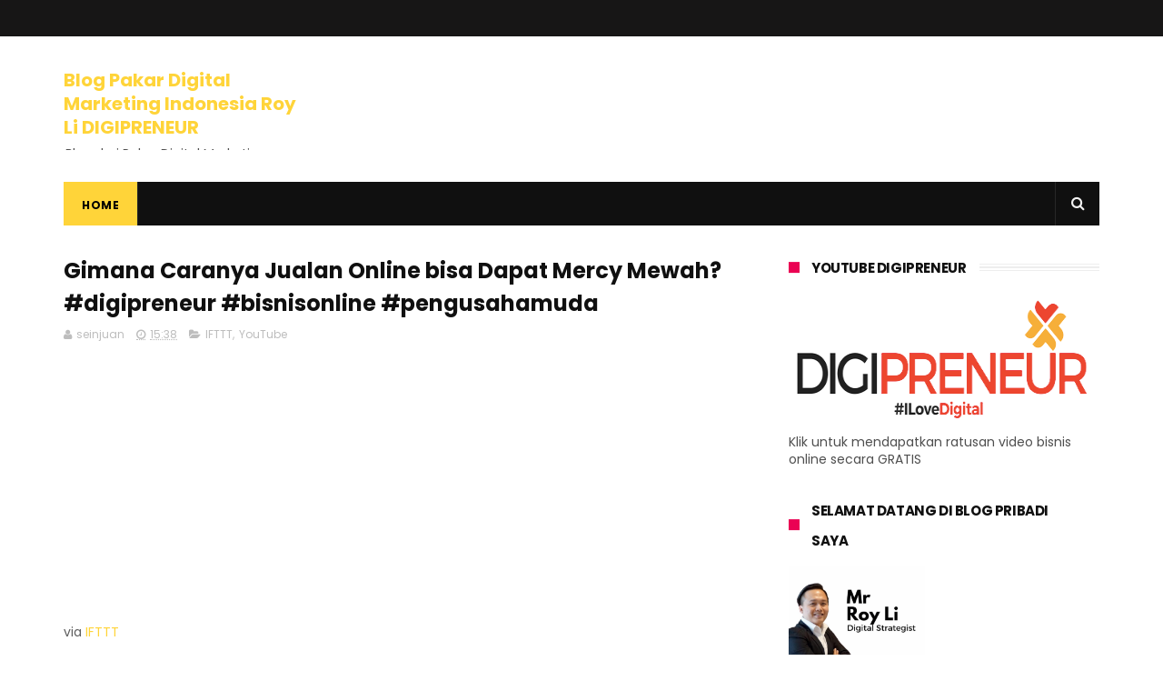

--- FILE ---
content_type: text/html; charset=utf-8
request_url: https://www.google.com/recaptcha/api2/aframe
body_size: 268
content:
<!DOCTYPE HTML><html><head><meta http-equiv="content-type" content="text/html; charset=UTF-8"></head><body><script nonce="47RTD64dlWoFWwCPa6gnjA">/** Anti-fraud and anti-abuse applications only. See google.com/recaptcha */ try{var clients={'sodar':'https://pagead2.googlesyndication.com/pagead/sodar?'};window.addEventListener("message",function(a){try{if(a.source===window.parent){var b=JSON.parse(a.data);var c=clients[b['id']];if(c){var d=document.createElement('img');d.src=c+b['params']+'&rc='+(localStorage.getItem("rc::a")?sessionStorage.getItem("rc::b"):"");window.document.body.appendChild(d);sessionStorage.setItem("rc::e",parseInt(sessionStorage.getItem("rc::e")||0)+1);localStorage.setItem("rc::h",'1766729959093');}}}catch(b){}});window.parent.postMessage("_grecaptcha_ready", "*");}catch(b){}</script></body></html>

--- FILE ---
content_type: text/plain
request_url: https://www.google-analytics.com/j/collect?v=1&_v=j102&a=1180016311&t=pageview&_s=1&dl=https%3A%2F%2Fwww.ceritaroy.com%2F2021%2F07%2Fgimana-caranya-jualan-online-bisa-dapat.html&ul=en-us%40posix&dt=Gimana%20Caranya%20Jualan%20Online%20bisa%20Dapat%20Mercy%20Mewah%3F%20%23digipreneur%20%23bisnisonline%20%23pengusahamuda%20-%20Blog%20Pakar%20Digital%20Marketing%20Indonesia%20Roy%20Li%20DIGIPRENEUR&sr=1280x720&vp=1280x720&_u=IEBAAEABAAAAACAAI~&jid=1019754774&gjid=1926413072&cid=1678688314.1766729957&tid=UA-139618233-1&_gid=2045551895.1766729957&_r=1&_slc=1&z=1640112006
body_size: -451
content:
2,cG-KDTNFJK4ZD

--- FILE ---
content_type: text/javascript; charset=UTF-8
request_url: https://www.ceritaroy.com/feeds/posts/default/-/YouTube?alt=json-in-script&max-results=3&callback=jQuery111007909868100655757_1766729955620&_=1766729955621
body_size: 3273
content:
// API callback
jQuery111007909868100655757_1766729955620({"version":"1.0","encoding":"UTF-8","feed":{"xmlns":"http://www.w3.org/2005/Atom","xmlns$openSearch":"http://a9.com/-/spec/opensearchrss/1.0/","xmlns$blogger":"http://schemas.google.com/blogger/2008","xmlns$georss":"http://www.georss.org/georss","xmlns$gd":"http://schemas.google.com/g/2005","xmlns$thr":"http://purl.org/syndication/thread/1.0","id":{"$t":"tag:blogger.com,1999:blog-2344396129988611200"},"updated":{"$t":"2024-11-06T10:01:02.875+07:00"},"category":[{"term":"IFTTT"},{"term":"YouTube"},{"term":"Online"},{"term":"Digipreneur"},{"term":"Uncategorized"},{"term":"Manajemen"},{"term":"Sukses"},{"term":"Mr Roy Li Digipreneur YouTube Video"},{"term":"Leadership"},{"term":"Success Story"},{"term":"Produktif"},{"term":"Posting"},{"term":"Gadget"},{"term":"2020 at 11:51AM"},{"term":"2021 at 11:51AM"},{"term":"Komputer"},{"term":"2020 at 09:51AM"},{"term":"2021 at 09:51AM"},{"term":"2019 at 12:01AM"},{"term":"2019 at 12:04AM"},{"term":"2017 at 12:47PM"},{"term":"2019 at 12:00AM"},{"term":"2020 at 10:51AM"},{"term":"2021 at 10:51AM"},{"term":"2017 at 06:59PM"},{"term":"2019 at 12:02AM"},{"term":"2019 at 12:03AM"},{"term":"2020 at 01:51PM"},{"term":"2020 at 11:51PM"},{"term":"August 07"},{"term":"February 28"},{"term":"July 21"},{"term":"July 31"},{"term":"May 17"},{"term":"October 21"},{"term":"Wisdom"},{"term":"2017 at 06:58PM"},{"term":"2017 at 11:39PM"},{"term":"2020 at 12:51AM"},{"term":"2020 at 12:51PM"},{"term":"August 17"},{"term":"February 17"},{"term":"January 31"},{"term":"July 03"},{"term":"July 04"},{"term":"July 20"},{"term":"July 25"},{"term":"June 06"},{"term":"June 23"},{"term":"May 02"},{"term":"May 09"},{"term":"May 19"},{"term":"May 23"},{"term":"October 03"},{"term":"2017 at 01:14PM"},{"term":"2017 at 06:08PM"},{"term":"2017 at 06:30PM"},{"term":"2017 at 06:44PM"},{"term":"2017 at 09:36PM"},{"term":"2017 at 11:28AM"},{"term":"2017 at 12:15PM"},{"term":"2017 at 12:22PM"},{"term":"2017 at 12:49PM"},{"term":"2018 at 09:04AM"},{"term":"2018 at 12:54PM"},{"term":"2021 at 12:51PM"},{"term":"April 11"},{"term":"April 27"},{"term":"August 02"},{"term":"August 03"},{"term":"August 08"},{"term":"August 10"},{"term":"August 14"},{"term":"August 22"},{"term":"August 23"},{"term":"August 24"},{"term":"August 25"},{"term":"February 14"},{"term":"February 24"},{"term":"January 12"},{"term":"January 19"},{"term":"July 09"},{"term":"July 11"},{"term":"July 13"},{"term":"July 14"},{"term":"July 17"},{"term":"July 18"},{"term":"July 23"},{"term":"July 27"},{"term":"June 01"},{"term":"June 04"},{"term":"June 08"},{"term":"June 09"},{"term":"June 15"},{"term":"June 17"},{"term":"June 20"},{"term":"June 30"},{"term":"March 02"},{"term":"March 07"},{"term":"March 10"},{"term":"March 14"},{"term":"May 06"},{"term":"May 11"},{"term":"May 14"},{"term":"May 15"},{"term":"May 16"},{"term":"May 18"},{"term":"November 04"},{"term":"November 11"},{"term":"November 22"},{"term":"October 09"},{"term":"October 24"},{"term":"October 28"},{"term":"October 31"},{"term":"September 01"},{"term":"September 21"},{"term":"2017 at 01:03AM"},{"term":"2017 at 01:09AM"},{"term":"2017 at 01:37PM"},{"term":"2017 at 02:06AM"},{"term":"2017 at 02:32PM"},{"term":"2017 at 02:36PM"},{"term":"2017 at 02:40PM"},{"term":"2017 at 02:48PM"},{"term":"2017 at 03:14AM"},{"term":"2017 at 03:22PM"},{"term":"2017 at 03:24PM"},{"term":"2017 at 04:03PM"},{"term":"2017 at 04:06PM"},{"term":"2017 at 04:26PM"},{"term":"2017 at 04:39PM"},{"term":"2017 at 05:38AM"},{"term":"2017 at 05:53PM"},{"term":"2017 at 05:54PM"},{"term":"2017 at 06:03PM"},{"term":"2017 at 06:11PM"},{"term":"2017 at 06:15PM"},{"term":"2017 at 06:18PM"},{"term":"2017 at 06:20PM"},{"term":"2017 at 06:21PM"},{"term":"2017 at 06:22PM"},{"term":"2017 at 06:25PM"},{"term":"2017 at 06:29PM"},{"term":"2017 at 06:35PM"},{"term":"2017 at 06:39PM"},{"term":"2017 at 06:40PM"},{"term":"2017 at 06:48PM"},{"term":"2017 at 06:53PM"},{"term":"2017 at 06:55PM"},{"term":"2017 at 06:57PM"},{"term":"2017 at 06:58AM"},{"term":"2017 at 07:01PM"},{"term":"2017 at 07:03AM"},{"term":"2017 at 07:04PM"},{"term":"2017 at 07:13PM"},{"term":"2017 at 07:17AM"},{"term":"2017 at 07:19PM"},{"term":"2017 at 07:27PM"},{"term":"2017 at 07:28PM"},{"term":"2017 at 07:39PM"},{"term":"2017 at 07:42PM"},{"term":"2017 at 07:43AM"},{"term":"2017 at 07:43PM"},{"term":"2017 at 07:50PM"},{"term":"2017 at 07:54PM"},{"term":"2017 at 07:58AM"},{"term":"2017 at 08:32PM"},{"term":"2017 at 08:40AM"},{"term":"2017 at 08:43AM"},{"term":"2017 at 08:48PM"},{"term":"2017 at 08:51AM"},{"term":"2017 at 09:10AM"},{"term":"2017 at 09:10PM"},{"term":"2017 at 09:12PM"},{"term":"2017 at 09:14AM"},{"term":"2017 at 09:21AM"},{"term":"2017 at 09:23PM"},{"term":"2017 at 09:24AM"},{"term":"2017 at 09:27PM"},{"term":"2017 at 09:34AM"},{"term":"2017 at 09:39AM"},{"term":"2017 at 10:04PM"},{"term":"2017 at 10:08PM"},{"term":"2017 at 10:11PM"},{"term":"2017 at 10:13PM"},{"term":"2017 at 10:15PM"},{"term":"2017 at 10:18PM"},{"term":"2017 at 10:32AM"},{"term":"2017 at 10:37AM"},{"term":"2017 at 10:39PM"},{"term":"2017 at 10:57AM"},{"term":"2017 at 11:01AM"},{"term":"2017 at 11:03AM"},{"term":"2017 at 11:06AM"},{"term":"2017 at 11:09AM"},{"term":"2017 at 11:19AM"},{"term":"2017 at 11:21AM"},{"term":"2017 at 11:23PM"},{"term":"2017 at 11:25AM"},{"term":"2017 at 11:32AM"},{"term":"2017 at 11:38PM"},{"term":"2017 at 11:49AM"},{"term":"2017 at 12:06PM"},{"term":"2017 at 12:07PM"},{"term":"2017 at 12:11PM"},{"term":"2017 at 12:12PM"},{"term":"2017 at 12:19PM"},{"term":"2017 at 12:21PM"},{"term":"2017 at 12:24PM"},{"term":"2017 at 12:25PM"},{"term":"2017 at 12:29AM"},{"term":"2017 at 12:32PM"},{"term":"2017 at 12:34PM"},{"term":"2017 at 12:39AM"},{"term":"2017 at 12:39PM"},{"term":"2017 at 12:41PM"},{"term":"2017 at 12:48PM"},{"term":"2017 at 12:49AM"},{"term":"2017 at 12:51AM"},{"term":"2017 at 12:54PM"},{"term":"2017 at 12:55AM"},{"term":"2017 at 12:56PM"},{"term":"2017 at 12:57PM"},{"term":"2017 at 12:58AM"},{"term":"2017 at 12:58PM"},{"term":"2018 at 02:08PM"},{"term":"2018 at 03:07PM"},{"term":"2018 at 04:09PM"},{"term":"2018 at 04:11PM"},{"term":"2018 at 05:05PM"},{"term":"2018 at 05:12PM"},{"term":"2018 at 05:45PM"},{"term":"2018 at 06:13PM"},{"term":"2018 at 06:37PM"},{"term":"2018 at 06:54PM"},{"term":"2018 at 06:55PM"},{"term":"2018 at 07:00PM"},{"term":"2018 at 07:31AM"},{"term":"2018 at 07:33PM"},{"term":"2018 at 07:47PM"},{"term":"2018 at 08:03PM"},{"term":"2018 at 08:19PM"},{"term":"2018 at 08:39AM"},{"term":"2018 at 08:46PM"},{"term":"2018 at 08:48AM"},{"term":"2018 at 08:54PM"},{"term":"2018 at 09:02PM"},{"term":"2018 at 09:08AM"},{"term":"2018 at 09:23PM"},{"term":"2018 at 09:32PM"},{"term":"2018 at 11:02AM"},{"term":"2018 at 12:05PM"},{"term":"2018 at 12:26PM"},{"term":"2018 at 12:32PM"},{"term":"2018 at 12:37PM"},{"term":"2018 at 12:43PM"},{"term":"2018 at 12:45PM"},{"term":"2018 at 12:51PM"},{"term":"2019 at 01:05PM"},{"term":"2019 at 01:25AM"},{"term":"2019 at 01:45AM"},{"term":"2019 at 04:01AM"},{"term":"2019 at 04:40PM"},{"term":"2019 at 04:52PM"},{"term":"2019 at 06:14PM"},{"term":"2019 at 08:03AM"},{"term":"2019 at 08:20PM"},{"term":"2019 at 09:04PM"},{"term":"2019 at 09:19AM"},{"term":"2019 at 09:22AM"},{"term":"2019 at 09:39AM"},{"term":"2019 at 09:46PM"},{"term":"2019 at 09:47PM"},{"term":"2019 at 11:14AM"},{"term":"2019 at 11:53AM"},{"term":"2019 at 12:05AM"},{"term":"2019 at 12:07AM"},{"term":"2019 at 12:13AM"},{"term":"2019 at 12:14AM"},{"term":"2019 at 12:53AM"},{"term":"2019 at 12:57PM"},{"term":"2020 at 01:51AM"},{"term":"2020 at 03:03PM"},{"term":"2020 at 03:04PM"},{"term":"2020 at 03:17AM"},{"term":"2020 at 03:51PM"},{"term":"2020 at 04:25AM"},{"term":"2020 at 04:51PM"},{"term":"2020 at 05:10AM"},{"term":"2020 at 05:14AM"},{"term":"2020 at 06:11PM"},{"term":"2020 at 06:15AM"},{"term":"2020 at 06:39PM"},{"term":"2020 at 07:37AM"},{"term":"2020 at 07:51PM"},{"term":"2020 at 08:01AM"},{"term":"2020 at 08:03PM"},{"term":"2020 at 08:51AM"},{"term":"2020 at 09:04PM"},{"term":"2020 at 09:24PM"},{"term":"2020 at 09:44AM"},{"term":"2020 at 09:45AM"},{"term":"2020 at 10:51PM"},{"term":"2020 at 11:21AM"},{"term":"2020 at 11:24AM"},{"term":"2020 at 12:15PM"},{"term":"2020 at 12:40PM"},{"term":"2021 at 01:51PM"},{"term":"April 03"},{"term":"April 04"},{"term":"April 05"},{"term":"April 06"},{"term":"April 09"},{"term":"April 13"},{"term":"April 17"},{"term":"April 18"},{"term":"April 19"},{"term":"April 20"},{"term":"April 23"},{"term":"April 25"},{"term":"April 29"},{"term":"August 01"},{"term":"August 04"},{"term":"August 05"},{"term":"August 06"},{"term":"August 09"},{"term":"August 11"},{"term":"August 12"},{"term":"August 13"},{"term":"August 15"},{"term":"August 16"},{"term":"August 18"},{"term":"August 19"},{"term":"August 20"},{"term":"August 21"},{"term":"August 26"},{"term":"August 27"},{"term":"August 28"},{"term":"August 29"},{"term":"August 31"},{"term":"December 01"},{"term":"December 02"},{"term":"December 06"},{"term":"December 08"},{"term":"December 10"},{"term":"December 13"},{"term":"December 14"},{"term":"December 16"},{"term":"December 20"},{"term":"December 21"},{"term":"December 23"},{"term":"December 27"},{"term":"December 29"},{"term":"December 30"},{"term":"February 01"},{"term":"February 03"},{"term":"February 08"},{"term":"February 09"},{"term":"February 10"},{"term":"February 15"},{"term":"February 16"},{"term":"February 21"},{"term":"February 22"},{"term":"February 23"},{"term":"February 29"},{"term":"January 03"},{"term":"January 05"},{"term":"January 06"},{"term":"January 10"},{"term":"January 13"},{"term":"January 17"},{"term":"January 20"},{"term":"January 24"},{"term":"January 25"},{"term":"January 26"},{"term":"January 27"},{"term":"July 01"},{"term":"July 05"},{"term":"July 06"},{"term":"July 07"},{"term":"July 12"},{"term":"July 15"},{"term":"July 16"},{"term":"July 19"},{"term":"July 22"},{"term":"July 24"},{"term":"July 30"},{"term":"June 07"},{"term":"June 10"},{"term":"June 11"},{"term":"June 13"},{"term":"June 16"},{"term":"June 18"},{"term":"June 21"},{"term":"June 24"},{"term":"June 26"},{"term":"June 27"},{"term":"June 28"},{"term":"June 29"},{"term":"Kesehatan"},{"term":"March 03"},{"term":"March 09"},{"term":"March 16"},{"term":"March 21"},{"term":"March 23"},{"term":"March 25"},{"term":"March 27"},{"term":"March 28"},{"term":"March 30"},{"term":"May 01"},{"term":"May 03"},{"term":"May 04"},{"term":"May 07"},{"term":"May 08"},{"term":"May 10"},{"term":"May 12"},{"term":"May 13"},{"term":"May 20"},{"term":"May 21"},{"term":"May 22"},{"term":"May 25"},{"term":"May 28"},{"term":"May 30"},{"term":"November 02"},{"term":"November 08"},{"term":"November 09"},{"term":"November 15"},{"term":"November 16"},{"term":"November 18"},{"term":"November 23"},{"term":"November 25"},{"term":"November 29"},{"term":"October 01"},{"term":"October 02"},{"term":"October 08"},{"term":"October 10"},{"term":"October 12"},{"term":"October 14"},{"term":"October 15"},{"term":"October 17"},{"term":"October 19"},{"term":"October 23"},{"term":"October 25"},{"term":"October 29"},{"term":"September 02"},{"term":"September 03"},{"term":"September 04"},{"term":"September 05"},{"term":"September 06"},{"term":"September 07"},{"term":"September 08"},{"term":"September 09"},{"term":"September 10"},{"term":"September 11"},{"term":"September 12"},{"term":"September 14"},{"term":"September 17"},{"term":"September 18"},{"term":"September 19"},{"term":"September 20"},{"term":"September 24"},{"term":"September 26"},{"term":"September 27"},{"term":"September 29"},{"term":"http:\/\/www.blogger.com\/img\/blank.gif"}],"title":{"type":"text","$t":"Blog Pakar Digital Marketing Indonesia Roy Li DIGIPRENEUR"},"subtitle":{"type":"html","$t":"Blog dari Pakar Digital Marketing Indonesia dan Trainer Internet Marketing yang mengajarkan banyak tips dan pelajaran tentang Bisnis Online, Dunia Internet, Bisnis Internet, Digital Marketing, Internet Marketing, Entrepreneurship, Mindset Berbisnis, dan banyak materi luar biasa lainnya."},"link":[{"rel":"http://schemas.google.com/g/2005#feed","type":"application/atom+xml","href":"https:\/\/www.ceritaroy.com\/feeds\/posts\/default"},{"rel":"self","type":"application/atom+xml","href":"https:\/\/www.blogger.com\/feeds\/2344396129988611200\/posts\/default\/-\/YouTube?alt=json-in-script\u0026max-results=3"},{"rel":"alternate","type":"text/html","href":"https:\/\/www.ceritaroy.com\/search\/label\/YouTube"},{"rel":"hub","href":"http://pubsubhubbub.appspot.com/"},{"rel":"next","type":"application/atom+xml","href":"https:\/\/www.blogger.com\/feeds\/2344396129988611200\/posts\/default\/-\/YouTube\/-\/YouTube?alt=json-in-script\u0026start-index=4\u0026max-results=3"}],"author":[{"name":{"$t":"Unknown"},"email":{"$t":"noreply@blogger.com"},"gd$image":{"rel":"http://schemas.google.com/g/2005#thumbnail","width":"16","height":"16","src":"https:\/\/img1.blogblog.com\/img\/b16-rounded.gif"}}],"generator":{"version":"7.00","uri":"http://www.blogger.com","$t":"Blogger"},"openSearch$totalResults":{"$t":"306"},"openSearch$startIndex":{"$t":"1"},"openSearch$itemsPerPage":{"$t":"3"},"entry":[{"id":{"$t":"tag:blogger.com,1999:blog-2344396129988611200.post-3143511220879071380"},"published":{"$t":"2022-04-24T09:37:00.001+07:00"},"updated":{"$t":"2022-04-24T09:37:25.777+07:00"},"category":[{"scheme":"http://www.blogger.com/atom/ns#","term":"IFTTT"},{"scheme":"http://www.blogger.com/atom/ns#","term":"YouTube"}],"title":{"type":"text","$t":"Buat Taman Uang Kamu"},"content":{"type":"html","$t":"\u003Cdiv style=\"width: 480px; height: 270px; overflow: hidden; position: relative;\"\u003E\u003Ciframe frameborder=\"0\" scrolling=\"no\" seamless=\"seamless\" webkitallowfullscreen=\"webkitAllowFullScreen\" mozallowfullscreen=\"mozallowfullscreen\" allowfullscreen=\"allowfullscreen\" id=\"okplayer\" width=\"480\" height=\"270\" src=\"http:\/\/youtube.com\/embed\/AON3aiQ51so\" style=\"position: absolute; top: 0px; left: 0px; width: 480px; height: 270px;\" name=\"okplayer\"\u003E\u003C\/iframe\u003E\u003C\/div\u003E\n\u003Cbr \/\u003E\nvia \u003Ca href=\"https:\/\/ifttt.com\/?ref=da\u0026amp;site=blogger\"\u003EIFTTT\u003C\/a\u003E\n"},"link":[{"rel":"replies","type":"application/atom+xml","href":"https:\/\/www.ceritaroy.com\/feeds\/3143511220879071380\/comments\/default","title":"Posting Komentar"},{"rel":"replies","type":"text/html","href":"https:\/\/www.ceritaroy.com\/2022\/04\/buat-taman-uang-kamu.html#comment-form","title":"0 Komentar"},{"rel":"edit","type":"application/atom+xml","href":"https:\/\/www.blogger.com\/feeds\/2344396129988611200\/posts\/default\/3143511220879071380"},{"rel":"self","type":"application/atom+xml","href":"https:\/\/www.blogger.com\/feeds\/2344396129988611200\/posts\/default\/3143511220879071380"},{"rel":"alternate","type":"text/html","href":"https:\/\/www.ceritaroy.com\/2022\/04\/buat-taman-uang-kamu.html","title":"Buat Taman Uang Kamu"}],"author":[{"name":{"$t":"Unknown"},"email":{"$t":"noreply@blogger.com"},"gd$image":{"rel":"http://schemas.google.com/g/2005#thumbnail","width":"16","height":"16","src":"https:\/\/img1.blogblog.com\/img\/b16-rounded.gif"}}],"media$thumbnail":{"xmlns$media":"http://search.yahoo.com/mrss/","url":"https:\/\/img.youtube.com\/vi\/AON3aiQ51so\/default.jpg","height":"72","width":"72"},"thr$total":{"$t":"0"}},{"id":{"$t":"tag:blogger.com,1999:blog-2344396129988611200.post-3197487483335409437"},"published":{"$t":"2022-04-20T11:37:00.001+07:00"},"updated":{"$t":"2022-04-20T11:37:32.621+07:00"},"category":[{"scheme":"http://www.blogger.com/atom/ns#","term":"IFTTT"},{"scheme":"http://www.blogger.com/atom/ns#","term":"YouTube"}],"title":{"type":"text","$t":"Bagi-Bagi Tools Gratis Buat Kamu"},"content":{"type":"html","$t":"\u003Cdiv style=\"width: 480px; height: 270px; overflow: hidden; position: relative;\"\u003E\u003Ciframe frameborder=\"0\" scrolling=\"no\" seamless=\"seamless\" webkitallowfullscreen=\"webkitAllowFullScreen\" mozallowfullscreen=\"mozallowfullscreen\" allowfullscreen=\"allowfullscreen\" id=\"okplayer\" width=\"480\" height=\"270\" src=\"http:\/\/youtube.com\/embed\/uAlqsGkgh_E\" style=\"position: absolute; top: 0px; left: 0px; width: 480px; height: 270px;\" name=\"okplayer\"\u003E\u003C\/iframe\u003E\u003C\/div\u003E\n\u003Cbr \/\u003E\nvia \u003Ca href=\"https:\/\/ifttt.com\/?ref=da\u0026amp;site=blogger\"\u003EIFTTT\u003C\/a\u003E\n"},"link":[{"rel":"replies","type":"application/atom+xml","href":"https:\/\/www.ceritaroy.com\/feeds\/3197487483335409437\/comments\/default","title":"Posting Komentar"},{"rel":"replies","type":"text/html","href":"https:\/\/www.ceritaroy.com\/2022\/04\/bagi-bagi-tools-gratis-buat-kamu_20.html#comment-form","title":"0 Komentar"},{"rel":"edit","type":"application/atom+xml","href":"https:\/\/www.blogger.com\/feeds\/2344396129988611200\/posts\/default\/3197487483335409437"},{"rel":"self","type":"application/atom+xml","href":"https:\/\/www.blogger.com\/feeds\/2344396129988611200\/posts\/default\/3197487483335409437"},{"rel":"alternate","type":"text/html","href":"https:\/\/www.ceritaroy.com\/2022\/04\/bagi-bagi-tools-gratis-buat-kamu_20.html","title":"Bagi-Bagi Tools Gratis Buat Kamu"}],"author":[{"name":{"$t":"Unknown"},"email":{"$t":"noreply@blogger.com"},"gd$image":{"rel":"http://schemas.google.com/g/2005#thumbnail","width":"16","height":"16","src":"https:\/\/img1.blogblog.com\/img\/b16-rounded.gif"}}],"media$thumbnail":{"xmlns$media":"http://search.yahoo.com/mrss/","url":"https:\/\/img.youtube.com\/vi\/uAlqsGkgh_E\/default.jpg","height":"72","width":"72"},"thr$total":{"$t":"0"}},{"id":{"$t":"tag:blogger.com,1999:blog-2344396129988611200.post-3556120345308821432"},"published":{"$t":"2022-04-17T09:37:00.001+07:00"},"updated":{"$t":"2022-04-17T09:37:16.713+07:00"},"category":[{"scheme":"http://www.blogger.com/atom/ns#","term":"IFTTT"},{"scheme":"http://www.blogger.com/atom/ns#","term":"YouTube"}],"title":{"type":"text","$t":"Belajar List Building Lewat Email Marketing"},"content":{"type":"html","$t":"\u003Cdiv style=\"width: 480px; height: 270px; overflow: hidden; position: relative;\"\u003E\u003Ciframe frameborder=\"0\" scrolling=\"no\" seamless=\"seamless\" webkitallowfullscreen=\"webkitAllowFullScreen\" mozallowfullscreen=\"mozallowfullscreen\" allowfullscreen=\"allowfullscreen\" id=\"okplayer\" width=\"480\" height=\"270\" src=\"http:\/\/youtube.com\/embed\/nhRyokBWKiY\" style=\"position: absolute; top: 0px; left: 0px; width: 480px; height: 270px;\" name=\"okplayer\"\u003E\u003C\/iframe\u003E\u003C\/div\u003E\n\u003Cbr \/\u003E\nvia \u003Ca href=\"https:\/\/ifttt.com\/?ref=da\u0026amp;site=blogger\"\u003EIFTTT\u003C\/a\u003E\n"},"link":[{"rel":"replies","type":"application/atom+xml","href":"https:\/\/www.ceritaroy.com\/feeds\/3556120345308821432\/comments\/default","title":"Posting Komentar"},{"rel":"replies","type":"text/html","href":"https:\/\/www.ceritaroy.com\/2022\/04\/belajar-list-building-lewat-email.html#comment-form","title":"0 Komentar"},{"rel":"edit","type":"application/atom+xml","href":"https:\/\/www.blogger.com\/feeds\/2344396129988611200\/posts\/default\/3556120345308821432"},{"rel":"self","type":"application/atom+xml","href":"https:\/\/www.blogger.com\/feeds\/2344396129988611200\/posts\/default\/3556120345308821432"},{"rel":"alternate","type":"text/html","href":"https:\/\/www.ceritaroy.com\/2022\/04\/belajar-list-building-lewat-email.html","title":"Belajar List Building Lewat Email Marketing"}],"author":[{"name":{"$t":"Unknown"},"email":{"$t":"noreply@blogger.com"},"gd$image":{"rel":"http://schemas.google.com/g/2005#thumbnail","width":"16","height":"16","src":"https:\/\/img1.blogblog.com\/img\/b16-rounded.gif"}}],"media$thumbnail":{"xmlns$media":"http://search.yahoo.com/mrss/","url":"https:\/\/img.youtube.com\/vi\/nhRyokBWKiY\/default.jpg","height":"72","width":"72"},"thr$total":{"$t":"0"}}]}});